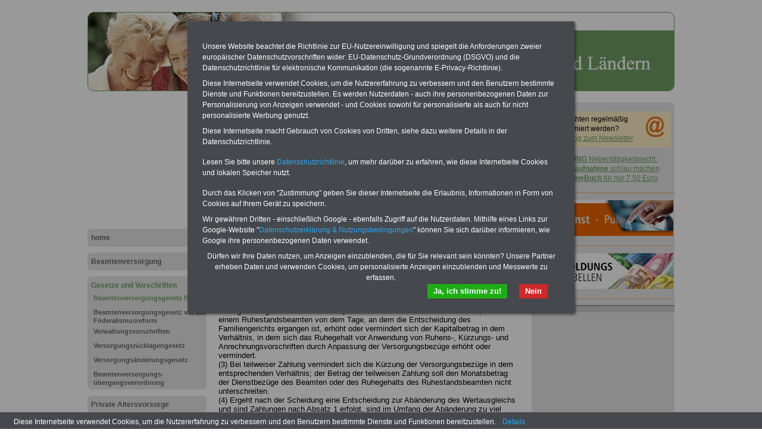

--- FILE ---
content_type: text/html; charset=iso-8859-1
request_url: https://www.beamtenversorgung-in-bund-und-laendern.de/beamtenversorgungsgesetz_bund_paragraf_58
body_size: 6375
content:
<!DOCTYPE html PUBLIC "-//W3C//DTD XHTML 1.0 Transitional//EN" "http://www.w3.org/TR/xhtml1/DTD/xhtml1-transitional.dtd">
<html xmlns="http://www.w3.org/1999/xhtml">
  <head>
    <title>Beamtenversorgungsgesetz des Bundes: § .58 Abwendung der Kürzung der Versorgungsbezüge</title>
    <meta http-equiv="content-type" content="text/html;charset=iso-8859-1" />
<meta name="description" content="Die Internetplattform für den öffentlichen Dienst." />
<meta name="publisher" content="INFO-SERVICE Öffentlicher Dienst/Beamte" />
<meta name="author" content="Internet Access Center Düsseldorf / www.iacd.net" />
<meta name="lang" content="de" />
<meta name="robots" content="index, follow" />
<meta http-equiv="pragma" content="no-cache" />

    <script type="text/javascript" src="/media/js/jquery-1.9.1.min.js"></script>
<script type="text/javascript" src="/media/js/rotation-jq-pi.js"></script>
    <link rel="stylesheet" href="/media/styles/style.bvers.css" type="text/css" />
	<link rel="stylesheet" href="/media/styles/master.dbw.css" type="text/css" />
    <style type="text/css">
.carousel {position:relative;width:240px;height:600px;overflow:hidden;}
.slideDiv {position:relative;top:0;left:0;width:240px;height:auto;}
div.rotation{margin:0 0 10px 0;padding: 2px 0 10px 4px;}
div.rotation img{border:0;}
</style>
    <meta name="robots" content="index, follow" />
    <meta http-equiv="pragma" content="no-cache" />
  </head>
  <body>
    <div id="pageCon"><div id="pageDiv"><a id="anfang" name="anfang"></a>
	<div id="headCon"><div id="headDiv"><img src="/media/gfx/h_beamtenversorgung.jpg"  /></div></div>
	<div id="leftCon"><div id="leftDiv">
	    <div id="ads_LB02">
<script async src="https://pagead2.googlesyndication.com/pagead/js/adsbygoogle.js?client=ca-pub-3725341486846801"
     crossorigin="anonymous"></script>
<!-- pr3725_LB01_200x200 -->
<ins class="adsbygoogle"
     style="display:inline-block;width:200px;height:200px"
     data-ad-client="ca-pub-3725341486846801"
     data-ad-slot="8203127109"></ins>
<script>
     (adsbygoogle = window.adsbygoogle || []).push({});
</script>
</div>

	    <div id="navDiv"><ul>
<span class="c_top"><span class="c1"></span><span class="c2"></span><span class="c3"></span><span class="c4"></span></span><li><a href="/home">home</a><span class="c_bot"><span class="c4"></span><span class="c3"></span><span class="c2"></span><span class="c1"></span></span></li><span class="c_top"><span class="c1"></span><span class="c2"></span><span class="c3"></span><span class="c4"></span></span><li><a href="/beamtenversorgung">Beamtenversorgung</a><span class="c_bot"><span class="c4"></span><span class="c3"></span><span class="c2"></span><span class="c1"></span></span></li><span class="c_top"><span class="c1"></span><span class="c2"></span><span class="c3"></span><span class="c4"></span></span><li><a href="/gesetze-und-vorschriften" class="aktiv">Gesetze und Vorschriften</a><ul><li><a href="/gesetze-und-vorschriften/beamtenversorgungsgesetz-bund" class="aktiv" class="aktiv selected">Beamtenversorgungsgesetz Bund</a></li><li><a href="/gesetze-und-vorschriften/beamtenversorgungsgesetz-vor-der-foederalismusreform">Beamtenversorgungsgesetz vor der Föderalismusreform</a></li><li><a href="/gesetze-und-vorschriften/verwaltungsvorschriften">Verwaltungsvorschriften</a></li><li><a href="/gesetze-und-vorschriften/versorgungsruecklagengesetz">Versorgungsrücklagengesetz</a></li><li><a href="/gesetze-und-vorschriften/versorgungsaenderungsgesetz">Versorgungsänderungsgesetz</a></li><li><a href="/gesetze-und-vorschriften/beamtenversorgungs_uebergangsverordnung">Beamtenversorgungs-übergangsverordnung</a></li></ul><span class="c_bot"><span class="c4"></span><span class="c3"></span><span class="c2"></span><span class="c1"></span></span></li><span class="c_top"><span class="c1"></span><span class="c2"></span><span class="c3"></span><span class="c4"></span></span><li><a href="/private-altersvorsorge">Private Altersvorsorge</a><span class="c_bot"><span class="c4"></span><span class="c3"></span><span class="c2"></span><span class="c1"></span></span></li><span class="c_top"><span class="c1"></span><span class="c2"></span><span class="c3"></span><span class="c4"></span></span><li><a href="/beratung">Beratung</a><span class="c_bot"><span class="c4"></span><span class="c3"></span><span class="c2"></span><span class="c1"></span></span></li><span class="c_top"><span class="c1"></span><span class="c2"></span><span class="c3"></span><span class="c4"></span></span><li><a href="/service">Service</a><span class="c_bot"><span class="c4"></span><span class="c3"></span><span class="c2"></span><span class="c1"></span></span></li><span class="c_top"><span class="c1"></span><span class="c2"></span><span class="c3"></span><span class="c4"></span></span><li><a href="/kontakt">Kontakt</a><span class="c_bot"><span class="c4"></span><span class="c3"></span><span class="c2"></span><span class="c1"></span></span></li></ul></div>
	    <div id="ads_LB01">
<script async src="https://pagead2.googlesyndication.com/pagead/js/adsbygoogle.js?client=ca-pub-3725341486846801"
     crossorigin="anonymous"></script>
<!-- pr3725_LB01_200xr -->
<ins class="adsbygoogle"
     style="display:block"
     data-ad-client="ca-pub-3725341486846801"
     data-ad-slot="4653241825"
     data-ad-format="auto"
     data-full-width-responsive="true"></ins>
<script>
     (adsbygoogle = window.adsbygoogle || []).push({});
</script>
</div>

	</div></div>
	<div id="contentCon">
	  <div id="bannerContentTopCon"><div class="bannerBox"><div class="bannerText"><div id="bannerContentTopDiv">
<div class="bannerImg"><a href="https://www.der-oeffentliche-sektor.de/onlineservice" target="_blank"><img src="/media/img/b_onlineservice_2020.gif" alt="" width="234" height="60" /></a></div>
<div class="bannerImg"><a href="https://www.beamten-informationen.de/pdf-service" target="_blank"><img src="/media/img/b_pdf_service_2020.gif" alt="" /></a></div>
</div></div><div style="clear:both"></div></div></div>
	  <div class="clearFloat"></div>
	  <div id="contentDiv"><h2 class="headline">Beamtenversorgungsgesetz des Bundes: § .58 Abwendung der Kürzung der Versorgungsbezüge</h2><!--{BANNER_AdSensePreContent}--><p><span style="LINE-HEIGHT: 115%; FONT-FAMILY: &quot;Arial&quot;,&quot;sans-serif&quot;; FONT-SIZE: 10pt; mso-fareast-font-family: Calibri; mso-ansi-language: DE; mso-fareast-language: EN-US; mso-bidi-language: AR-SA"><a href="/beamtenversorgungsgesetz_bund_uebersicht">&gt;&gt;&gt;Zur Übersicht dieses Gesetzes</a></span></p>
<p><span style="LINE-HEIGHT: 115%; FONT-FAMILY: &quot;Arial&quot;,&quot;sans-serif&quot;; FONT-SIZE: 10pt; mso-fareast-font-family: Calibri; mso-ansi-language: DE; mso-fareast-language: EN-US; mso-bidi-language: AR-SA"><span style="LINE-HEIGHT: 115%; FONT-FAMILY: &quot;Arial&quot;,&quot;sans-serif&quot;; FONT-SIZE: 10pt; mso-fareast-font-family: Calibri; mso-ansi-language: DE; mso-fareast-language: EN-US; mso-bidi-language: AR-SA"><strong><font size="3">Beamtenversorgungsgesetz des Bundes:</font></strong></span></span></p>
<p><span style="LINE-HEIGHT: 115%; FONT-FAMILY: &quot;Arial&quot;,&quot;sans-serif&quot;; FONT-SIZE: 10pt; mso-fareast-font-family: Calibri; mso-ansi-language: DE; mso-fareast-language: EN-US; mso-bidi-language: AR-SA"><span style="LINE-HEIGHT: 115%; FONT-FAMILY: &quot;Arial&quot;,&quot;sans-serif&quot;; FONT-SIZE: 10pt; mso-fareast-font-family: Calibri; mso-ansi-language: DE; mso-fareast-language: EN-US; mso-bidi-language: AR-SA"><strong><font size="3">§ 58 Abwendung der Kürzung der Versorgungsbezüge</font></strong></span></span></p>
<p><span style="LINE-HEIGHT: 115%; FONT-FAMILY: &quot;Arial&quot;,&quot;sans-serif&quot;; FONT-SIZE: 10pt; mso-fareast-font-family: Calibri; mso-ansi-language: DE; mso-fareast-language: EN-US; mso-bidi-language: AR-SA"><span style="LINE-HEIGHT: 115%; FONT-FAMILY: &quot;Arial&quot;,&quot;sans-serif&quot;; FONT-SIZE: 10pt; mso-fareast-font-family: Calibri; mso-ansi-language: DE; mso-fareast-language: EN-US; mso-bidi-language: AR-SA">(1) Die Kürzung der Versorgungsbezüge nach § 57 kann von dem Beamten oder Ruhestandsbeamten ganz oder teilweise durch Zahlung eines Kapitalbetrages an den Dienstherrn abgewendet werden.<br />(2) Als voller Kapitalbetrag wird der Betrag angesetzt, der aufgrund der Entscheidung des Familiengerichts zu leisten gewesen wäre, erhöht oder vermindert um die Hundertsätze der nach dem Tage, an dem die Entscheidung des Familiengerichts ergangen ist, bis zum Tag der Zahlung des Kapitalbetrages eingetretenen Erhöhungen oder Verminderungen der beamtenrechtlichen Versorgungsbezüge, die in festen Beträgen festgesetzt sind. Vom Zeitpunkt des Eintritts in den Ruhestand an, bei einem Ruhestandsbeamten von dem Tage, an dem die Entscheidung des Familiengerichts ergangen ist, erhöht oder vermindert sich der Kapitalbetrag in dem Verhältnis, in dem sich das Ruhegehalt vor Anwendung von Ruhens-, Kürzungs- und Anrechnungsvorschriften durch Anpassung der Versorgungsbezüge erhöht oder vermindert.<br />(3) Bei teilweiser Zahlung vermindert sich die Kürzung der Versorgungsbezüge in dem entsprechenden Verhältnis; der Betrag der teilweisen Zahlung soll den Monatsbetrag der Dienstbezüge des Beamten oder des Ruhegehalts des Ruhestandsbeamten nicht unterschreiten.<br />(4) Ergeht nach der Scheidung eine Entscheidung zur Abänderung des Wertausgleichs und sind Zahlungen nach Absatz 1 erfolgt, sind im Umfang der Abänderung zu viel gezahlte Beiträge unter Anrechnung der nach § 57 anteilig errechneten Kürzungsbeträge zurückzuzahlen. <br /></span></span></p><br />
<p></p>
<hr /><span style="LINE-HEIGHT: 115%; FONT-FAMILY: &quot;Arial&quot;,&quot;sans-serif&quot;; FONT-SIZE: 10pt; mso-fareast-font-family: Calibri; mso-ansi-language: DE; mso-fareast-language: EN-US; mso-bidi-language: AR-SA"><p>{referenz;usb_die_beamtenversorgung}</p></span><br />
<p></p><div class="hr"></div><!--{AdSensePreList}--><div id="teaserDiv"><div id="articleListCon">
	<span class="c_top"><span class="c1"></span><span class="c2"></span><span class="c3"></span><span class="c4"></span></span>
	<div id="articleListDiv">
	
	  <div id="articleListHeadDiv">
		mehr zu: <b>Beamtenversorgungsgesetz Bund</b>
	  </div>
	  <div id="articleListWrap">
		  <div id="articleScrollDiv">
	<ul id="articleList"><li><a href="/gesetze-und-vorschriften/beamtenversorgungsgesetz-bund/beamtenversorgungsgesetz_bund_paragraf_1" >Beamtenversorgungsgesetz des Bundes: § ..1 Geltungsbereich</a></li><li><a href="/gesetze-und-vorschriften/beamtenversorgungsgesetz-bund/beamtenversorgungsgesetz_bund_paragraf_1_a" >Beamtenversorgungsgesetz des Bundes: § ..1a Lebenspartnerschaft</a></li><li><a href="/gesetze-und-vorschriften/beamtenversorgungsgesetz-bund/beamtenversorgungsgesetz_bund_paragraf_2" >Beamtenversorgungsgesetz des Bundes: § ..2 Arten der Versorgung</a></li><li><a href="/gesetze-und-vorschriften/beamtenversorgungsgesetz-bund/beamtenversorgungsgesetz_bund_paragraf_3" >Beamtenversorgungsgesetz des Bundes: § ..3 Regelung durch Gesetz</a></li><li><a href="/gesetze-und-vorschriften/beamtenversorgungsgesetz-bund/beamtenversorgungsgesetz_bund_paragraf_4" >Beamtenversorgungsgesetz des Bundes: § ..4 Entstehen und Berechnung des Ruhegehalts</a></li><li><a href="/gesetze-und-vorschriften/beamtenversorgungsgesetz-bund/beamtenversorgungsgesetz_bund_paragraf_5" >Beamtenversorgungsgesetz des Bundes: § ..5 Ruhegehaltfähige Dienstbezüge</a></li><li><a href="/gesetze-und-vorschriften/beamtenversorgungsgesetz-bund/beamtenversorgungsgesetz_bund_paragraf_6" >Beamtenversorgungsgesetz des Bundes: § ..6 Regelmäßige ruhegehaltfähige Dienstzeit</a></li><li><a href="/gesetze-und-vorschriften/beamtenversorgungsgesetz-bund/beamtenversorgungsgesetz_bund_paragraf_7" >Beamtenversorgungsgesetz des Bundes: § ..7 Erhöhung der ruhegehaltfähigen Dienstzeit</a></li><li><a href="/gesetze-und-vorschriften/beamtenversorgungsgesetz-bund/beamtenversorgungsgesetz_bund_paragraf_8" >Beamtenversorgungsgesetz des Bundes: § ..8 Berufsmäßiger Wehrdienst und vergleichbare Zeiten</a></li><li><a href="/gesetze-und-vorschriften/beamtenversorgungsgesetz-bund/beamtenversorgungsgesetz_bund_paragraf_9" >Beamtenversorgungsgesetz des Bundes: § ..9 Nichtberufsmäßiger Wehrdienst und vergleichbare Zeiten</a></li><li><a href="/gesetze-und-vorschriften/beamtenversorgungsgesetz-bund/beamtenversorgungsgesetz_bund_paragraf_10" >Beamtenversorgungsgesetz des Bundes: § .10 Zeiten im privatrechtlichen Arbeitsverhältnis im öffentlichen Dienst</a></li><li><a href="/gesetze-und-vorschriften/beamtenversorgungsgesetz-bund/beamtenversorgungsgesetz_bund_paragraf_11" >Beamtenversorgungsgesetz des Bundes: § .11 Sonstige Zeiten</a></li><li><a href="/gesetze-und-vorschriften/beamtenversorgungsgesetz-bund/beamtenversorgungsgesetz_bund_paragraf_12" >Beamtenversorgungsgesetz des Bundes: § .12 Ausbildungszeiten</a></li><li><a href="/gesetze-und-vorschriften/beamtenversorgungsgesetz-bund/beamtenversorgungsgesetz_bund_paragraf_12_a" >Beamtenversorgungsgesetz des Bundes: § .12a</a></li><li><a href="/gesetze-und-vorschriften/beamtenversorgungsgesetz-bund/beamtenversorgungsgesetz_bund_paragraf_12_b" >Beamtenversorgungsgesetz des Bundes: § .12b Zeiten in dem in Artikel 3 des Einigungsvertrages genannten Gebiet</a></li><li><a href="/gesetze-und-vorschriften/beamtenversorgungsgesetz-bund/beamtenversorgungsgesetz_bund_paragraf_13" >Beamtenversorgungsgesetz des Bundes: § .13 Zurechnungszeit und Zeit gesundheitsschädigender Verwendung</a></li><li><a href="/gesetze-und-vorschriften/beamtenversorgungsgesetz-bund/beamtenversorgungsgesetz_bund_paragraf_14" >Beamtenversorgungsgesetz des Bundes: § .14 Höhe des Ruhegehalts</a></li><li><a href="/gesetze-und-vorschriften/beamtenversorgungsgesetz-bund/beamtenversorgungsgesetz_bund_paragraf_14_a" >Beamtenversorgungsgesetz des Bundes: § .14a Vorübergehende Erhöhung des Ruhegehaltssatzes</a></li><li><a href="/gesetze-und-vorschriften/beamtenversorgungsgesetz-bund/beamtenversorgungsgesetz_bund_paragraf_15" >Beamtenversorgungsgesetz des Bundes: § .15 Unterhaltsbeitrag für entlassene Beamte auf Lebenszeit und auf Probe</a></li><li><a href="/gesetze-und-vorschriften/beamtenversorgungsgesetz-bund/beamtenversorgungsgesetz_bund_paragraf_15_a" >Beamtenversorgungsgesetz des Bundes: § .15a Beamte auf Probe und auf Zeit in leitender Funktion</a></li><li><a href="/gesetze-und-vorschriften/beamtenversorgungsgesetz-bund/beamtenversorgungsgesetz_bund_paragraf_16" >Beamtenversorgungsgesetz des Bundes: § .16 Allgemeines</a></li><li><a href="/gesetze-und-vorschriften/beamtenversorgungsgesetz-bund/beamtenversorgungsgesetz_bund_paragraf_17" >Beamtenversorgungsgesetz des Bundes: § .17 Bezüge für den Sterbemonat</a></li><li><a href="/gesetze-und-vorschriften/beamtenversorgungsgesetz-bund/beamtenversorgungsgesetz_bund_paragraf_18" >Beamtenversorgungsgesetz des Bundes: § .18 Sterbegeld</a></li><li><a href="/gesetze-und-vorschriften/beamtenversorgungsgesetz-bund/beamtenversorgungsgesetz_bund_paragraf_19" >Beamtenversorgungsgesetz des Bundes: § .19 Witwengeld</a></li><li><a href="/gesetze-und-vorschriften/beamtenversorgungsgesetz-bund/beamtenversorgungsgesetz_bund_paragraf_20" >Beamtenversorgungsgesetz des Bundes: § .20 Höhe des Witwengeldes</a></li><li><a href="/gesetze-und-vorschriften/beamtenversorgungsgesetz-bund/beamtenversorgungsgesetz_bund_paragraf_21" >Beamtenversorgungsgesetz des Bundes: § .21 Witwenabfindung</a></li><li><a href="/gesetze-und-vorschriften/beamtenversorgungsgesetz-bund/beamtenversorgungsgesetz_bund_paragraf_22" >Beamtenversorgungsgesetz des Bundes: § .22 Unterhaltsbeitrag für nicht witwengeldberechtigte Witwen und frühere Ehefrauen</a></li><li><a href="/gesetze-und-vorschriften/beamtenversorgungsgesetz-bund/beamtenversorgungsgesetz_bund_paragraf_23" >Beamtenversorgungsgesetz des Bundes: § .23 Waisengeld</a></li><li><a href="/gesetze-und-vorschriften/beamtenversorgungsgesetz-bund/beamtenversorgungsgesetz_bund_paragraf_24" >Beamtenversorgungsgesetz des Bundes: § .24 Höhe des Waisengeldes</a></li><li><a href="/gesetze-und-vorschriften/beamtenversorgungsgesetz-bund/beamtenversorgungsgesetz_bund_paragraf_25" >Beamtenversorgungsgesetz des Bundes: § .25 Zusammentreffen von Witwengeld, Waisengeld und Unterhaltsbeiträgen</a></li><li><a href="/gesetze-und-vorschriften/beamtenversorgungsgesetz-bund/beamtenversorgungsgesetz_bund_paragraf_26" >Beamtenversorgungsgesetz des Bundes: § .26 Unterhaltsbeitrag für Hinterbliebene von Beamten auf Lebenszeit und auf Probe</a></li><li><a href="/gesetze-und-vorschriften/beamtenversorgungsgesetz-bund/beamtenversorgungsgesetz_bund_paragraf_27" >Beamtenversorgungsgesetz des Bundes: § .27 Beginn der Zahlungen</a></li><li><a href="/gesetze-und-vorschriften/beamtenversorgungsgesetz-bund/beamtenversorgungsgesetz_bund_paragraf_28" >Beamtenversorgungsgesetz des Bundes: § .28 Witwerversorgung</a></li><li><a href="/gesetze-und-vorschriften/beamtenversorgungsgesetz-bund/beamtenversorgungsgesetz_bund_paragraf_29" >Beamtenversorgungsgesetz des Bundes: § .29 Zahlung der Bezüge</a></li><li><a href="/gesetze-und-vorschriften/beamtenversorgungsgesetz-bund/beamtenversorgungsgesetz_bund_paragraf_30" >Beamtenversorgungsgesetz des Bundes: § .30 Allgemeines</a></li><li><a href="/gesetze-und-vorschriften/beamtenversorgungsgesetz-bund/beamtenversorgungsgesetz_bund_paragraf_31_a" >Beamtenversorgungsgesetz des Bundes: § .31 a Einsatzversorgung</a></li><li><a href="/gesetze-und-vorschriften/beamtenversorgungsgesetz-bund/beamtenversorgungsgesetz_bund_paragraf_31" >Beamtenversorgungsgesetz des Bundes: § .31 Dienstunfall</a></li><li><a href="/gesetze-und-vorschriften/beamtenversorgungsgesetz-bund/beamtenversorgungsgesetz_bund_paragraf_32" >Beamtenversorgungsgesetz des Bundes: § .32 Erstattung von Sachschäden und besonderen Aufwendungen</a></li><li><a href="/gesetze-und-vorschriften/beamtenversorgungsgesetz-bund/beamtenversorgungsgesetz_bund_paragraf_33" >Beamtenversorgungsgesetz des Bundes: § .33 Heilverfahren</a></li><li><a href="/gesetze-und-vorschriften/beamtenversorgungsgesetz-bund/beamtenversorgungsgesetz_bund_paragraf_34" >Beamtenversorgungsgesetz des Bundes: § .34 Pflegekosten und Hilflosigkeitszuschlag</a></li><li><a href="/gesetze-und-vorschriften/beamtenversorgungsgesetz-bund/beamtenversorgungsgesetz_bund_paragraf_35" >Beamtenversorgungsgesetz des Bundes: § .35 Unfallausgleich</a></li><li><a href="/gesetze-und-vorschriften/beamtenversorgungsgesetz-bund/beamtenversorgungsgesetz_bund_paragraf_36" >Beamtenversorgungsgesetz des Bundes: § .36 Unfallruhegehalt</a></li><li><a href="/gesetze-und-vorschriften/beamtenversorgungsgesetz-bund/beamtenversorgungsgesetz_bund_paragraf_37" >Beamtenversorgungsgesetz des Bundes: § .37 Erhöhtes Unfallruhegehalt</a></li><li><a href="/gesetze-und-vorschriften/beamtenversorgungsgesetz-bund/beamtenversorgungsgesetz_bund_paragraf_38_a" >Beamtenversorgungsgesetz des Bundes: § .38 a Unterhaltsbeitrag bei Schädigung eines ungeborenen Kindes</a></li><li><a href="/gesetze-und-vorschriften/beamtenversorgungsgesetz-bund/beamtenversorgungsgesetz_bund_paragraf_38" >Beamtenversorgungsgesetz des Bundes: § .38 Unterhaltsbeitrag für frühere Beamte und frühere Ruhestandsbeamte</a></li><li><a href="/gesetze-und-vorschriften/beamtenversorgungsgesetz-bund/beamtenversorgungsgesetz_bund_paragraf_39" >Beamtenversorgungsgesetz des Bundes: § .39 Unfall-Hinterbliebenenversorgung</a></li><li><a href="/gesetze-und-vorschriften/beamtenversorgungsgesetz-bund/beamtenversorgungsgesetz_bund_paragraf_40" >Beamtenversorgungsgesetz des Bundes: § .40 Unterhaltsbeitrag für Verwandte der aufsteigenden Linie</a></li><li><a href="/gesetze-und-vorschriften/beamtenversorgungsgesetz-bund/beamtenversorgungsgesetz_bund_paragraf_41" >Beamtenversorgungsgesetz des Bundes: § .41 Unterhaltsbeitrag für Hinterbliebene</a></li><li><a href="/gesetze-und-vorschriften/beamtenversorgungsgesetz-bund/beamtenversorgungsgesetz_bund_paragraf_42" >Beamtenversorgungsgesetz des Bundes: § .42 Höchstgrenzen der Hinterbliebenenversorgung</a></li><li><a href="/gesetze-und-vorschriften/beamtenversorgungsgesetz-bund/beamtenversorgungsgesetz_bund_paragraf_43_a" >Beamtenversorgungsgesetz des Bundes: § .43 a Schadensausgleich in besonderen Fällen</a></li><li><a href="/gesetze-und-vorschriften/beamtenversorgungsgesetz-bund/beamtenversorgungsgesetz_bund_paragraf_43" >Beamtenversorgungsgesetz des Bundes: § .43 Einmalige Unfallentschädigung und einmalige Entschädigung</a></li><li><a href="/gesetze-und-vorschriften/beamtenversorgungsgesetz-bund/beamtenversorgungsgesetz_bund_paragraf_44" >Beamtenversorgungsgesetz des Bundes: § .44 Nichtgewährung von Unfallfürsorge</a></li><li><a href="/gesetze-und-vorschriften/beamtenversorgungsgesetz-bund/beamtenversorgungsgesetz_bund_paragraf_45" >Beamtenversorgungsgesetz des Bundes: § .45 Meldung und Untersuchungsverfahren</a></li><li><a href="/gesetze-und-vorschriften/beamtenversorgungsgesetz-bund/beamtenversorgungsgesetz_bund_paragraf_46_a" >Beamtenversorgungsgesetz des Bundes: § .46 a (weggefallen)</a></li><li><a href="/gesetze-und-vorschriften/beamtenversorgungsgesetz-bund/beamtenversorgungsgesetz_bund_paragraf_46" >Beamtenversorgungsgesetz des Bundes: § .46 Begrenzung der Unfallfürsorgeansprüche</a></li><li><a href="/gesetze-und-vorschriften/beamtenversorgungsgesetz-bund/beamtenversorgungsgesetz_bund_paragraf_47_a" >Beamtenversorgungsgesetz des Bundes: § .47 a Übergangsgeld für entlassene politische Beamte</a></li><li><a href="/gesetze-und-vorschriften/beamtenversorgungsgesetz-bund/beamtenversorgungsgesetz_bund_paragraf_47" >Beamtenversorgungsgesetz des Bundes: § .47 Übergangsgeld</a></li><li><a href="/gesetze-und-vorschriften/beamtenversorgungsgesetz-bund/beamtenversorgungsgesetz_bund_paragraf_48" >Beamtenversorgungsgesetz des Bundes: § .48 Ausgleich bei besonderen Altersgrenzen</a></li><li><a href="/gesetze-und-vorschriften/beamtenversorgungsgesetz-bund/beamtenversorgungsgesetz_bund_paragraf_49" >Beamtenversorgungsgesetz des Bundes: § .49 Versorgungsauskunft und Zahlung der Versorgungsbezüge</a></li><li><a href="/gesetze-und-vorschriften/beamtenversorgungsgesetz-bund/beamtenversorgungsgesetz_bund_paragraf_50_a" >Beamtenversorgungsgesetz des Bundes: § .50 a</a></li><li><a href="/gesetze-und-vorschriften/beamtenversorgungsgesetz-bund/beamtenversorgungsgesetz_bund_paragraf_50_b" >Beamtenversorgungsgesetz des Bundes: § .50 b Kindererziehungsergänzungszuschlag</a></li><li><a href="/gesetze-und-vorschriften/beamtenversorgungsgesetz-bund/beamtenversorgungsgesetz_bund_paragraf_50_c" >Beamtenversorgungsgesetz des Bundes: § .50 c Kinderzuschlag zum Witwengeld</a></li><li><a href="/gesetze-und-vorschriften/beamtenversorgungsgesetz-bund/beamtenversorgungsgesetz_bund_paragraf_50_d" >Beamtenversorgungsgesetz des Bundes: § .50 d Pflege- und Kinderpflegeergänzungszuschlag</a></li><li><a href="/gesetze-und-vorschriften/beamtenversorgungsgesetz-bund/beamtenversorgungsgesetz_bund_paragraf_50_e" >Beamtenversorgungsgesetz des Bundes: § .50 e Vorübergehende Gewährung von Zuschlägen</a></li><li><a href="/gesetze-und-vorschriften/beamtenversorgungsgesetz-bund/beamtenversorgungsgesetz_bund_paragraf_50_f" >Beamtenversorgungsgesetz des Bundes: § .50 f Abzug für Pflegeleistungen</a></li><li><a href="/gesetze-und-vorschriften/beamtenversorgungsgesetz-bund/beamtenversorgungsgesetz_bund_paragraf_50" >Beamtenversorgungsgesetz des Bundes: § .50 Familienzuschlag, Ausgleichsbetrag, jährliche Sonderzahlung</a></li><li><a href="/gesetze-und-vorschriften/beamtenversorgungsgesetz-bund/beamtenversorgungsgesetz_bund_paragraf_51" >Beamtenversorgungsgesetz des Bundes: § .51 Abtretung, Verpfändung, Aufrechnungs- und Zurückbehaltungsrecht</a></li><li><a href="/gesetze-und-vorschriften/beamtenversorgungsgesetz-bund/beamtenversorgungsgesetz_bund_paragraf_52" >Beamtenversorgungsgesetz des Bundes: § .52 Rückforderung von Versorgungsbezügen</a></li><li><a href="/gesetze-und-vorschriften/beamtenversorgungsgesetz-bund/beamtenversorgungsgesetz_bund_paragraf_53_a" >Beamtenversorgungsgesetz des Bundes: § .53 a Zusammentreffen von Versorgungsbezügen mit Altersgeld, Witwenaltersgeld oder Waisenaltersgeld</a></li><li><a href="/gesetze-und-vorschriften/beamtenversorgungsgesetz-bund/beamtenversorgungsgesetz_bund_paragraf_53" >Beamtenversorgungsgesetz des Bundes: § .53 Zusammentreffen von Versorgungsbezügen mit Erwerbs- und Erwerbsersatzeinkommen</a></li><li><a href="/gesetze-und-vorschriften/beamtenversorgungsgesetz-bund/beamtenversorgungsgesetz_bund_paragraf_54" >Beamtenversorgungsgesetz des Bundes: § .54 Zusammentreffen mehrerer Versorgungsbezüge</a></li><li><a href="/gesetze-und-vorschriften/beamtenversorgungsgesetz-bund/beamtenversorgungsgesetz_bund_paragraf_55" >Beamtenversorgungsgesetz des Bundes: § .55 Zusammentreffen von Versorgungsbezügen mit Renten</a></li><li><a href="/gesetze-und-vorschriften/beamtenversorgungsgesetz-bund/beamtenversorgungsgesetz_bund_paragraf_56" >Beamtenversorgungsgesetz des Bundes: § .56 Zusammentreffen von Versorgungsbezügen mit Versorgung aus zwischenstaatlicher und überstaatlicher Verwendung</a></li><li><a href="/gesetze-und-vorschriften/beamtenversorgungsgesetz-bund/beamtenversorgungsgesetz_bund_paragraf_57" >Beamtenversorgungsgesetz des Bundes: § .57 Kürzung der Versorgungsbezüge nach der Ehescheidung</a></li><li><a href="/gesetze-und-vorschriften/beamtenversorgungsgesetz-bund/beamtenversorgungsgesetz_bund_paragraf_58" class="HL" >Beamtenversorgungsgesetz des Bundes: § .58 Abwendung der Kürzung der Versorgungsbezüge</a></li><li><a href="/gesetze-und-vorschriften/beamtenversorgungsgesetz-bund/beamtenversorgungsgesetz_bund_paragraf_59" >Beamtenversorgungsgesetz des Bundes: § .59 Erlöschen der Versorgungsbezüge wegen Verurteilung</a></li><li><a href="/gesetze-und-vorschriften/beamtenversorgungsgesetz-bund/beamtenversorgungsgesetz_bund_paragraf_60" >Beamtenversorgungsgesetz des Bundes: § .60 Erlöschen der Versorgungsbezüge bei Ablehnung einer erneuten Berufung</a></li><li><a href="/gesetze-und-vorschriften/beamtenversorgungsgesetz-bund/beamtenversorgungsgesetz_bund_paragraf_61" >Beamtenversorgungsgesetz des Bundes: § .61 Erlöschen der Witwen- und Waisenversorgung</a></li><li><a href="/gesetze-und-vorschriften/beamtenversorgungsgesetz-bund/beamtenversorgungsgesetz_bund_paragraf_62" >Beamtenversorgungsgesetz des Bundes: § .62 Anzeigepflicht</a></li><li><a href="/gesetze-und-vorschriften/beamtenversorgungsgesetz-bund/beamtenversorgungsgesetz_bund_paragraf_62_a" >Beamtenversorgungsgesetz des Bundes: § .62_a</a></li><li><a href="/gesetze-und-vorschriften/beamtenversorgungsgesetz-bund/beamtenversorgungsgesetz_bund_paragraf_63" >Beamtenversorgungsgesetz des Bundes: § .63 Anwendungsbereich</a></li><li><a href="/gesetze-und-vorschriften/beamtenversorgungsgesetz-bund/beamtenversorgungsgesetz_bund_paragraf_64" >Beamtenversorgungsgesetz des Bundes: § .64 Entzug von Hinterbliebenenversorgung</a></li><li><a href="/gesetze-und-vorschriften/beamtenversorgungsgesetz-bund/beamtenversorgungsgesetz_bund_paragraf_65" >Beamtenversorgungsgesetz des Bundes: § .65 Nichtberücksichtigung der Versorgungsbezüge</a></li><li><a href="/gesetze-und-vorschriften/beamtenversorgungsgesetz-bund/beamtenversorgungsgesetz_bund_paragraf_66" >Beamtenversorgungsgesetz des Bundes: § .66 Beamte auf Zeit</a></li><li><a href="/gesetze-und-vorschriften/beamtenversorgungsgesetz-bund/beamtenversorgungsgesetz_bund_paragraf_67" >Beamtenversorgungsgesetz des Bundes: § .67 Professoren an Hochschulen, Hochschuldozenten, Oberassistenten,Oberingenieure, Wissenschaftliche und Künstlerische Assistenten mit Bezügen nach § 77 Abs. 2 des Bundesbesoldungsgesetzes sowie Professoren und haupt</a></li><li><a href="/gesetze-und-vorschriften/beamtenversorgungsgesetz-bund/beamtenversorgungsgesetz_bund_paragraf_68" >Beamtenversorgungsgesetz des Bundes: § .68 Ehrenbeamte</a></li><li><a href="/gesetze-und-vorschriften/beamtenversorgungsgesetz-bund/beamtenversorgungsgesetz_bund_paragraf_69_a" >Beamtenversorgungsgesetz des Bundes: § .69 a Anwendung bisherigen und neuen Rechts für am 1. Januar 1992 vorhandene Versorgungsempfänger</a></li><li><a href="/gesetze-und-vorschriften/beamtenversorgungsgesetz-bund/beamtenversorgungsgesetz_bund_paragraf_69" >Beamtenversorgungsgesetz des Bundes: § .69 Anwendung bisherigen und neuen Rechts für am 1. Januar 1977 vorhandene Versorgungsempfänger</a></li><li><a href="/gesetze-und-vorschriften/beamtenversorgungsgesetz-bund/beamtenversorgungsgesetz_bund_paragraf_69_b" >Beamtenversorgungsgesetz des Bundes: § .69 b Übergangsregelungen für vor dem 1. Juli 1997  eingetretene Versorgungsfälle</a></li><li><a href="/gesetze-und-vorschriften/beamtenversorgungsgesetz-bund/beamtenversorgungsgesetz_bund_paragraf_69_c" >Beamtenversorgungsgesetz des Bundes: § .69 c Übergangsregelungen für vor dem 1. Januar 1999 eingetretene Versorgungsfälle und für am 1. Januar 1999 vorhandene Beamte</a></li><li><a href="/gesetze-und-vorschriften/beamtenversorgungsgesetz-bund/beamtenversorgungsgesetz_bund_paragraf_69_d" >Beamtenversorgungsgesetz des Bundes: § .69 d Übergangsregelungen für vor dem 1. Januar 2001 eingetretene Versorgungsfälle und für am 1. Januar 2001 vorhandene Beamte und Versorgungsempfänger</a></li><li><a href="/gesetze-und-vorschriften/beamtenversorgungsgesetz-bund/beamtenversorgungsgesetz_bund_paragraf_69_e" >Beamtenversorgungsgesetz des Bundes: § .69 e Übergangsregelungen aus Anlass des Versorgungsänderungsgesetzes 2001 sowie des Dienstrechtsneuordnungsgesetzes</a></li><li><a href="/gesetze-und-vorschriften/beamtenversorgungsgesetz-bund/beamtenversorgungsgesetz_bund_paragraf_69_f" >Beamtenversorgungsgesetz des Bundes: § .69 f Übergangsregelungen zur Berücksichtigung von Hochschulausbildungszeiten</a></li><li><a href="/gesetze-und-vorschriften/beamtenversorgungsgesetz-bund/beamtenversorgungsgesetz_bund_paragraf_69_g" >Beamtenversorgungsgesetz des Bundes: § .69 g Versorgungsüberleitungsregelungen aus Anlass des Dienstrechtsneuordnungsgesetzes</a></li><li><a href="/gesetze-und-vorschriften/beamtenversorgungsgesetz-bund/beamtenversorgungsgesetz_bund_paragraf_69_h" >Beamtenversorgungsgesetz des Bundes: § .69 h Übergangsregelungen zur Anhebung des Ruhestandseintrittsalters</a></li><li><a href="/gesetze-und-vorschriften/beamtenversorgungsgesetz-bund/beamtenversorgungsgesetz_bund_paragraf_69_i" >Beamtenversorgungsgesetz des Bundes: § .69 i Übergangsregelung aus Anlass des Einsatzversorgungs-Verbesserungsgesetzes</a></li><li><a href="/gesetze-und-vorschriften/beamtenversorgungsgesetz-bund/beamtenversorgungsgesetz_bund_paragraf_69_j" >Beamtenversorgungsgesetz des Bundes: § .69 j Übergangsregelung aus Anlass des Professorenbesoldungsneuregelungsgesetzes</a></li><li><a href="/gesetze-und-vorschriften/beamtenversorgungsgesetz-bund/beamtenversorgungsgesetz_bund_paragraf_70" >Beamtenversorgungsgesetz des Bundes: § .70 Allgemeine Anpassung</a></li><li><a href="/gesetze-und-vorschriften/beamtenversorgungsgesetz-bund/beamtenversorgungsgesetz_bund_paragraf_71" >Beamtenversorgungsgesetz des Bundes: § .71 Erhöhung der Versorgungsbezüge</a></li><li><a href="/gesetze-und-vorschriften/beamtenversorgungsgesetz-bund/beamtenversorgungsgesetz_bund_paragraf_84" >Beamtenversorgungsgesetz des Bundes: § .84 Ruhegehaltfähige Dienstzeit</a></li><li><a href="/gesetze-und-vorschriften/beamtenversorgungsgesetz-bund/beamtenversorgungsgesetz_bund_paragraf_85_a" >Beamtenversorgungsgesetz des Bundes: § .85 a</a></li><li><a href="/gesetze-und-vorschriften/beamtenversorgungsgesetz-bund/beamtenversorgungsgesetz_bund_paragraf_85" >Beamtenversorgungsgesetz des Bundes: § .85 Ruhegehaltssatz für am 31. Dezember 1991 vorhandene Beamte</a></li><li><a href="/gesetze-und-vorschriften/beamtenversorgungsgesetz-bund/beamtenversorgungsgesetz_bund_paragraf_86" >Beamtenversorgungsgesetz des Bundes: § .86</a></li><li><a href="/gesetze-und-vorschriften/beamtenversorgungsgesetz-bund/beamtenversorgungsgesetz_bund_paragraf_87" >Beamtenversorgungsgesetz des Bundes: § .87 Unfallfürsorge</a></li><li><a href="/gesetze-und-vorschriften/beamtenversorgungsgesetz-bund/beamtenversorgungsgesetz_bund_paragraf_88" >Beamtenversorgungsgesetz des Bundes: § .88 Abfindung</a></li><li><a href="/gesetze-und-vorschriften/beamtenversorgungsgesetz-bund/beamtenversorgungsgesetz_bund_paragraf_89" >Beamtenversorgungsgesetz des Bundes: § .89 (weggefallen)</a></li><li><a href="/gesetze-und-vorschriften/beamtenversorgungsgesetz-bund/beamtenversorgungsgesetz_bund_paragraf_90" >Beamtenversorgungsgesetz des Bundes: § .90 Zusammentreffen von Versorgungsbezügen mit Versorgung aus zwischenstaatlicher und überstaatlicher Verwendung</a></li><li><a href="/gesetze-und-vorschriften/beamtenversorgungsgesetz-bund/beamtenversorgungsgesetz_bund_paragraf_91" >Beamtenversorgungsgesetz des Bundes: § .91 Hochschullehrer, Wissenschaftliche Assistenten und Lektoren</a></li><li><a href="/gesetze-und-vorschriften/beamtenversorgungsgesetz-bund/beamtenversorgungsgesetz_bund_paragraf_105" >Beamtenversorgungsgesetz des Bundes: § 105 Außerkrafttreten</a></li><li><a href="/gesetze-und-vorschriften/beamtenversorgungsgesetz-bund/beamtenversorgungsgesetz_bund_paragraf_106" >Beamtenversorgungsgesetz des Bundes: § 106 Verweisung auf aufgehobene Vorschriften</a></li><li><a href="/gesetze-und-vorschriften/beamtenversorgungsgesetz-bund/beamtenversorgungsgesetz_bund_paragraf_107_a" >Beamtenversorgungsgesetz des Bundes: § 107 a Überleitungsregelungen aus Anlass der Herstellung der Einheit</a></li><li><a href="/gesetze-und-vorschriften/beamtenversorgungsgesetz-bund/beamtenversorgungsgesetz_bund_paragraf_107_b" >Beamtenversorgungsgesetz des Bundes: § 107 b Verteilung der Versorgungslasten</a></li><li><a href="/gesetze-und-vorschriften/beamtenversorgungsgesetz-bund/beamtenversorgungsgesetz_bund_paragraf_107_c" >Beamtenversorgungsgesetz des Bundes: § 107 c Verteilung der Versorgungslasten bei erneuter Berufung in ein öffentlich- rechtliches Dienstverhältnis in dem Artikel 3 des Einigungsvertrages genannten Gebiet</a></li><li><a href="/gesetze-und-vorschriften/beamtenversorgungsgesetz-bund/beamtenversorgungsgesetz_bund_paragraf_107" >Beamtenversorgungsgesetz des Bundes: § 107 Ermächtigung zum Erlass von Rechtsverordnungen und Verwaltungsvorschriften</a></li><li><a href="/gesetze-und-vorschriften/beamtenversorgungsgesetz-bund/beamtenversorgungsgesetz_bund_paragraf_108" >Beamtenversorgungsgesetz des Bundes: § 108 Anwendungsbereich in den Ländern</a></li><li><a href="/gesetze-und-vorschriften/beamtenversorgungsgesetz-bund/beamtenversorgungsgesetz_bund_paragraf_109" >Beamtenversorgungsgesetz des Bundes: § 109</a></li><li><a href="/gesetze-und-vorschriften/beamtenversorgungsgesetz-bund/beamtenversorgungsgesetz_bund_paragraf_72_bis_76" >Beamtenversorgungsgesetz des Bundes: §§ .72 bis 76 (weggefallen)</a></li><li><a href="/gesetze-und-vorschriften/beamtenversorgungsgesetz-bund/beamtenversorgungsgesetz_bund_uebersicht" >Gesetz über die Versorgung der Beamten und Richter des Bundes  (Beamtenversorgungsgesetz – BeamtVG)</a></li><li><a href="/gesetze-und-vorschriften/beamtenversorgungsgesetz-bund/18695" >Texte von §§ 1 bis §§ 30</a></li><li><a href="/gesetze-und-vorschriften/beamtenversorgungsgesetz-bund/18696" >§§ 26 bis 49</a></li><li><a href="/gesetze-und-vorschriften/beamtenversorgungsgesetz-bund/18697" >§§ 50 bis §§ 68</a></li><li><a href="/gesetze-und-vorschriften/beamtenversorgungsgesetz-bund/18698" >§§ 69 bis 109</a></li></ul>		  </div>
		</div>
	</div>
	<span class="c_bot"><span class="c4"></span><span class="c3"></span><span class="c2"></span><span class="c1"></span></span>
</div>
</div></div>
	  <div id="footCon"><div id="footLine"><a href="/">Startseite</a> <span class="color">|</span> <a href="/kontakt">Kontakt</a> <span class="color">|</span> <a target="_blank" href="/media/pdf/Datenschutzerklaerung-DSGVO-Marketing-Oeffentlicher-Dienst-2019.pdf">Datenschutz</a> <span class="color">|</span> <a href="/kontakt/impressum">Impressum</a> <br>www.beamtenversorgung-in-bund-und-laendern.de &copy; 2026 </div></div>
	</div>
	<div id="rightCon"><div id="rightDiv">
	    <div class="panelCorny">
	      <span class="c_top"><span class="c1"></span><span class="c2"></span><span class="c3"></span><span class="c4"></span></span>
	      <div class="wrap"><div class="bannerImg" id="banner_nl_oesektor" style="width:234px;height:60px;background-color:#FFEFC6;margin:10px 0 10px 0px;">
  <div style="padding:5px;"><a target="_blank" href="https://www.die-oeffentliche-verwaltung.de/startseite/newsletter"><img src="/media/gfx/nl_at.gif" style="display:block;float:right;width:42px;height:42px;"></a>Sie m&ouml;chten regelm&auml;&szlig;ig informiert werden?<br/><a target="_blank" href="https://www.die-oeffentliche-verwaltung.de/startseite/newsletter">Anmeldung zum Newsletter</a>
    <div style="clear:both"></div>
  </div>
</div>

		<!--{BANNER_slot_01r}--><!--{BANNER_slot_02r}--><!--{BANNER_slot_03r}-->
		<div class="datawrapper" data-show="3" data-duration="1" data-transition="9"><div class="carousel"><div class="slideDiv"><div class="bannerBox"><div class="bannerText"><div class="rotation">
<p><a href="http://www.besoldung-in-bund-und-laendern.de" target="_blank"><img src="/media/img/b_besoldungstabellen.jpg" alt="" /></a></p>
</div>
<div class="rotation">
<p style="text-align: center;"><a href="https://www.beamten-informationen.de/bestellungen#neben" target="_blank"><strong>ACHTUNG</strong> Nebent&auml;tigkeitsrecht:<br /><strong>vor Jobaufnahme</strong> schlau machen<br />&gt;&gt;&gt;<strong>OnlineBuch</strong> f&uuml;r nur 7,50 Euro</a></p>
</div>
<div class="rotation">
<p><a href="https://www.der-oeffentliche-sektor.de/onlineservice" target="_blank"><img src="/media/img/b_onlineservice_2020.gif" alt="" /></a></p>
</div></div><div style="clear:both"></div></div></div></div><div id="endCarousel"></div></div>
		<!--{BANNER_slot_04r}--><!--{BANNER_slot_05r}-->
		<div class="adsBox"><div class="adsBox" style="margin-top:10px;">
<script type="text/javascript"><!--
google_ad_client = "pub-3725341486846801";
/* bvibul,160x600, Erstellt 14.04.11 */
google_ad_slot = "5484842014";
google_ad_width = 160;
google_ad_height = 600;
//-->
</script>
<script type="text/javascript"
src="https://pagead2.googlesyndication.com/pagead/show_ads.js">
</script>
</div>
</div>
	      </div>
	      <span class="c_bot"><span class="c4"></span><span class="c3"></span><span class="c2"></span><span class="c1"></span></span>
	      
	    </div>
	</div></div>
	<div class="clearFloat">&nbsp;</div>
    </div></div>
    <script type="text/javascript" src="/media/js/cookie-bar-master-v2/cookiebar-latest.min.js?always=1&noGeoIp=1&thirdparty=1&blocking=1&privacyPage=%2Fmedia%2Fpdf%2FDatenschutzerklaerung-DSGVO-Marketing-Oeffentlicher-Dienst-2019.pdf&theme=grey&forceLang=de&showNoConsent=1"></script>
  </body>
</html>


--- FILE ---
content_type: text/html; charset=utf-8
request_url: https://www.google.com/recaptcha/api2/aframe
body_size: 268
content:
<!DOCTYPE HTML><html><head><meta http-equiv="content-type" content="text/html; charset=UTF-8"></head><body><script nonce="ZBiTgfVPVEUP4qhCrufMpw">/** Anti-fraud and anti-abuse applications only. See google.com/recaptcha */ try{var clients={'sodar':'https://pagead2.googlesyndication.com/pagead/sodar?'};window.addEventListener("message",function(a){try{if(a.source===window.parent){var b=JSON.parse(a.data);var c=clients[b['id']];if(c){var d=document.createElement('img');d.src=c+b['params']+'&rc='+(localStorage.getItem("rc::a")?sessionStorage.getItem("rc::b"):"");window.document.body.appendChild(d);sessionStorage.setItem("rc::e",parseInt(sessionStorage.getItem("rc::e")||0)+1);localStorage.setItem("rc::h",'1768554738919');}}}catch(b){}});window.parent.postMessage("_grecaptcha_ready", "*");}catch(b){}</script></body></html>